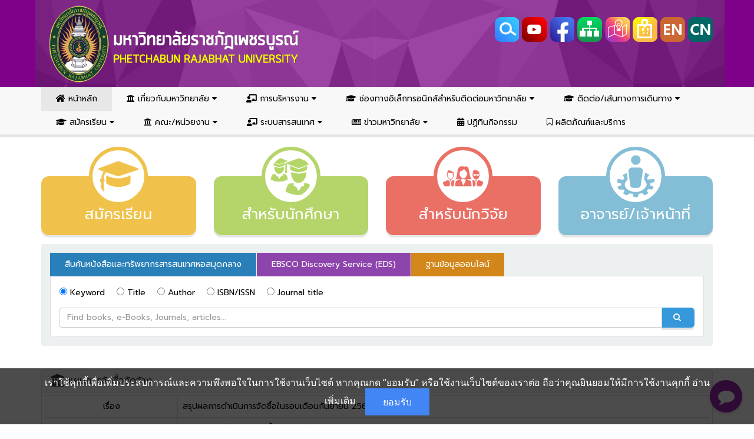

--- FILE ---
content_type: text/html; charset=UTF-8
request_url: https://www2.pcru.ac.th/pcru/view/report_purchase/207
body_size: 14918
content:
<!DOCTYPE HTML>
<html lang="th">
	<head>
		<meta charset="utf-8">
		<meta name="viewport" content="width=device-width, initial-scale=1">
		<meta name="google-site-verification" content="BXiUMNM5oDKwZwa3iIdRTvI4TqD3e68s9h6EEWm2YFw" />
		<meta name="description" content="แผนการจัดซื้อจัดจ้าง">
		<meta name="keywords" content="แผนการจัดซื้อจัดจ้าง">
		<meta name="robots" content="follow">
		<title>แผนการจัดซื้อจัดจ้าง</title>
		<!----------------------------------fb------------------------------------->
					<meta name="robots" content="index">
			<meta property="og:url" content="https://www2.pcru.ac.th/pcru/" />
			<meta property="og:type" content="article" />
			<meta property="og:title" content="มหาวิทยาลัยราชภัฏเพชรบูรณ์" />
			<meta property="og:description" content="Your description" />
			<meta property="og:image" content="https://www2.pcru.ac.th/pcru/assets/image/web/logo_pcru.png" />
				<!----------------------------------fb------------------------------------->
		<link rel="shortcut icon" href="https://www2.pcru.ac.th/pcru/assets/image/ico/favicon.ico">
		<link href="https://www2.pcru.ac.th/pcru/assets/fontawesome-free-5.2.0-web/css/all.css" rel="stylesheet" type="text/css">
		<link href="https://www2.pcru.ac.th/pcru/assets/css/font-awesome-4.7.0/css/font-awesome.min.css" rel="stylesheet" type="text/css">
		<link href="https://www2.pcru.ac.th/pcru/assets/css/bootstrap.css" rel="stylesheet" type="text/css">
		<link href="https://www2.pcru.ac.th/pcru/assets/css/jquery-ui.css" rel="stylesheet" type="text/css">
		<link href="https://www2.pcru.ac.th/pcru/assets/css/css_exten.css?v=010568" rel="stylesheet" type="text/css">
		<link href="https://www2.pcru.ac.th/pcru/assets/css/mega_menu.css" rel="stylesheet" type="text/css">
		<link href="https://www2.pcru.ac.th/pcru/assets/DataTables/datatables.css" rel="stylesheet" type="text/css">
		<link href="https://www2.pcru.ac.th/pcru/assets/wowslider82/engine1/style.css" rel="stylesheet" type="text/css" />
		<link href="https://fonts.googleapis.com/css?family=Prompt&display=swap" rel="stylesheet">
		<link href="https://www2.pcru.ac.th/pcru/assets/css/font_google/font_google.css" rel="stylesheet">
		<!--cookie-->
		<link rel="stylesheet" href="https://www2.pcru.ac.th/pcru/assets/css//cookiealert.css">
		<!--cookie-->
		<script type="text/javascript" src="https://www2.pcru.ac.th/pcru/assets/wowslider/engine1/jquery.js"></script>
		<script type="text/javascript" src="https://www2.pcru.ac.th/pcru/assets/check_ie.js"></script>
		<!--ssl-
			<script type="text/javascript"> //<![CDATA[ 
			var tlJsHost = ((window.location.protocol == "https:") ? "https://secure.trust-provider.com/" : "http://www.trustlogo.com/");
			document.write(unescape("%3Cscript src='" + tlJsHost + "trustlogo/javascript/trustlogo.js' type='text/javascript'%3E%3C/script%3E"));
			//]]>
			</script>
		<!--ssl--->
		<!-- Google tag (gtag.js) -->
		<script async src="https://www.googletagmanager.com/gtag/js?id=G-ERW4X5KC0P"></script>
		<script>
			window.dataLayer = window.dataLayer || [];
			function gtag(){dataLayer.push(arguments);}
			gtag('js', new Date());
			
			gtag('config', 'G-ERW4X5KC0P');
		</script>
		<!-- Google Tag Manager -->
		<script>(function(w,d,s,l,i){w[l]=w[l]||[];w[l].push({'gtm.start':
		new Date().getTime(),event:'gtm.js'});var f=d.getElementsByTagName(s)[0],
		j=d.createElement(s),dl=l!='dataLayer'?'&l='+l:'';j.async=true;j.src=
		'https://www.googletagmanager.com/gtm.js?id='+i+dl;f.parentNode.insertBefore(j,f);
		})(window,document,'script','dataLayer','GTM-W22KPTM');</script>
		<!-- End Google Tag Manager -->
	</head>
	
	<body>
		<!-- Google Tag Manager (noscript) -->
		<noscript><iframe src="https://www.googletagmanager.com/ns.html?id=GTM-W22KPTM"
		height="0" width="0" style="display:none;visibility:hidden"></iframe></noscript>
		<!-- End Google Tag Manager (noscript) -->
		<div class='thetop'></div>
		<div class="section" style="background-color: #7f018a !important; padding: 8px;">
			<div class="container">
				<div class="row">
					<div class="col-md-12">
						<img class="hidden-xs hidden-sm hidden-md"
                        style="position:absolute;width:100%;height:150px;margin:-10px"
                        src="https://www2.pcru.ac.th/pcru/assets/image/bg-header.png" class="img-responsive">
					</div>
					<div class="col-md-5">
						<a href="https://www2.pcru.ac.th/pcru/">
							<img src="https://www2.pcru.ac.th/pcru/assets/image/logo-pcru.png" class="img-responsive">
						</a>
					</div>
					<div class="col-xs-7 col-sm-7 col-md-7 col-lg-7">
						<div class="hidden-xs hidden-sm text-right" style="margin-top: 20px;">
							<!-- <a href="https://www2.pcru.ac.th/pcru/view/search"><i
                                class="fa fa-3x fa-fw fa-search text-inverse"></i></a>
								<a target="_blank" href="https://www.youtube.com/channel/UCr5V20ZZdKOnSukRGXyzMDg"><i
                                class="fa fa-3x fa-fw fa-youtube text-inverse"></i></a>
								<a target="_blank" href="https://www.facebook.com/PhetchabunRajabhatUniversity"><i
                                class="fa fa-3x fa-fw fa-facebook text-inverse"></i></a>
								<a href="https://www2.pcru.ac.th/pcru/view/sitemap"><i
                                class="fa fa-3x fa-fw fa-sitemap text-inverse"></i></a>
								<a href="https://www2.pcru.ac.th/pcru/view/map_pcru"><i
							class="fa fa-3x fa-fw fa-map-marker text-inverse"></i></a> -->
							
							<a target="_blank" href="https://www2.pcru.ac.th/pcru/view/search"><img src="https://www2.pcru.ac.th/pcru/assets/image/web/search_hp.png" alt="map ico"></a>
							<a target="_blank" href="https://www.youtube.com/channel/UCr5V20ZZdKOnSukRGXyzMDg"><img src="https://www2.pcru.ac.th/pcru/assets/image/web/youtube_hp.png" alt="map ico"></a>
							<a target="_blank" href="https://www.facebook.com/PhetchabunRajabhatUniversity"><img src="https://www2.pcru.ac.th/pcru/assets/image/web/fb_hp.png" alt="map ico"></a>
							<a target="_blank" href="https://www2.pcru.ac.th/pcru/view/sitemap"><img src="https://www2.pcru.ac.th/pcru/assets/image/web/sitemap_hp.png" alt="map ico"></a>
							<a target="_blank" href="https://www2.pcru.ac.th/pcru/view/map_pcru"><img src="https://www2.pcru.ac.th/pcru/assets/image/web/map_hp.png" alt="map ico"></a>
							<a target="_blank" href="https://www2.pcru.ac.th/pcru/view/mapbuilding"><img src="https://www2.pcru.ac.th/pcru/assets/image/web/map_hac.png" alt="map ico"></a>
							<a target="_blank" href="https://www2.pcru.ac.th/pcru/../eng"><img src="https://www2.pcru.ac.th/pcru/assets/image/web/en.png" alt="map ico"></a>
							<a target="_blank" href="https://www2.pcru.ac.th/pcru/../pcru_fk/pcru_chinese/"><img src="https://www2.pcru.ac.th/pcru/assets/image/web/cn.png" alt="map ico"></a>
						</div>
					</div>
				</div>
			</div>
		</div>
		<!------------------------------------navbar menu--------------------------------------->
		<style>
	.nav li a {
	padding: 10px 25px;
	}
</style>
<div class="navbar navbar-default navbar-static-top" style="box-shadow: 0 4px 0 rgba(0,0,0,.1);">
	<div class="container">
		<div class="navbar-header">
			<button type="button" class="navbar-toggle" data-toggle="collapse" data-target="#navbar-ex-collapse">
				<span class="sr-only">Toggle navigation</span>
				<span class="icon-bar"></span>
				<span class="icon-bar"></span>
				<span class="icon-bar"></span>
			</button>
			<!--<a class="navbar-brand" href="#"><span>Brand</span></a>-->
		</div>
		<div class="collapse navbar-collapse js-navbar-collapse" id="navbar-ex-collapse">
			<ul class="nav navbar-nav navbar-right">
				<li class="active"><a href="https://www2.pcru.ac.th/pcru/"><i class="fas fa-home"></i>&nbsp;หน้าหลัก</a></li>
				<!---------------------------------------------------------------sเกี่ยวกับมหาวิทยาลัยs-------------------------------------------------------------->
				<li class="dropdown mega-dropdown">
					<a href="#" class="dropdown-toggle" data-toggle="dropdown"><i class="fas fa-university"></i>&nbsp;เกี่ยวกับมหาวิทยาลัย&nbsp;<i	class="fa fa-caret-down"></i></a>
					<ul class="dropdown-menu mega-dropdown-menu row">
						<li class="col-sm-3">
							<ul class="text-center">
								<!--<li class="dropdown-header">อธิการบดีมหาวิทยาลัยราชภัฏเพชรบูรณ์</li>-->
								<div id="myCarousel" class="carousel slide" data-ride="carousel">
									<div class="carousel-inner">
										<img src="https://www2.pcru.ac.th/pcru/assets/image/chancellor23.png" width="100%">
										<p><b>ผศ.ดร. ปรีชา ศรีเรืองฤทธิ์</b><br>
											อธิการบดีมหาวิทยาลัยราชภัฏเพชรบูรณ์<br>
											อีเมล preecha.sri@pcru.ac.th<br>โทรศัพท์ 095-325-5292
										</p>
																			</div>
									
									<!-- End Carousel Inner -->
								</div>
								<!-- /.carousel -->
								<li class="divider"></li>
								<a style="color:#ffffff" target="_blank" href="https://miscenter.pcru.ac.th/complaint/index.php/chancellor" class="btn btn-warning">สายตรงอธิการบดี</a>
							</ul>
						</li>
						<li class="col-sm-3">
							<ul>
								<li class="dropdown-header"><i class="far fa-arrow-alt-circle-right"></i>&nbsp;เกี่ยวกับมหาวิทยาลัย</li>
								<li><a href="https://www2.pcru.ac.th/pcru/view/history"><i class="fas fa-arrow-alt-circle-right"></i>&nbsp;ประวัติมหาวิทยาลัย</a></li>
								<li><a href="https://www2.pcru.ac.th/pcru/view/act"><i class="fas fa-arrow-alt-circle-right"></i>&nbsp;พรบ.มหาวิทยาลัย</a></li>
								<li><a href="https://www2.pcru.ac.th/pcru/view/music"><i class="fas fa-arrow-alt-circle-right"></i>&nbsp;เพลงมหาวิทยาลัย</a></li>
								<li><a href="https://www2.pcru.ac.th/pcru/view/symbol"><i	class="fas fa-arrow-alt-circle-right"></i>&nbsp;สัญลักษณ์</a></li>
								<li><a href="https://www2.pcru.ac.th/pcru/view/pov"><i class="fas fa-arrow-alt-circle-right"></i>&nbsp;ปรัชญา วิสัยทัศน์ ค่านิยมองค์กร</a></li>
								<li><a target="_blank" href="https://plan.pcru.ac.th/download/แผนปฏิบัติราชการ-5-ปี/"><i class="fas fa-arrow-alt-circle-right"></i>&nbsp;แผนยุทธศาสตร์</a></li>
								<!---------------------add----------------------->
								<li><a target="_blank" href="https://www2.pcru.ac.th/pcru/uploads/documents/pan_pcru20y.pdf"><i class="fas fa-arrow-alt-circle-right"></i>&nbsp;ยุทธศาสตร์มหาวิทยาลัยราชภัฏ</a></li>
								<li><a target="_blank" href="https://plan.pcru.ac.th/download/แผนปฏิบัติราชการรายปี-ป/"><i class="fas fa-arrow-alt-circle-right"></i>&nbsp;แผนปฏิบัติราชการมหาวิทยาลัย 2568</a></li>
								<!---------------------add----------------------->
								<li><a href="https://www2.pcru.ac.th/pcru/view/map_pcru"><i class="fas fa-arrow-alt-circle-right"></i>&nbsp;การติดต่อ</a></li>
								<!---------------------add----------------------->
								<li><a target="_blank" href="https://council.pcru.ac.th/กฎหมายที่เกี่ยวข้อง/"><i class="fas fa-arrow-alt-circle-right"></i>&nbsp;กฎหมายที่เกี่ยวข้อง</a></li>
								<!---------------------add----------------------->
								<li><a target="_blank" href="https://www2.pcru.ac.th/pcru/view/role"><i class="fas fa-arrow-alt-circle-right"></i>&nbsp;บทบาทหน้าที่</a></li>
								<li><a target="_blank" href="https://www2.pcru.ac.th/pcru/view/mapbuilding"><i class="fas fa-arrow-alt-circle-right"></i>&nbsp;แผนผังอาคารเรียนสำหรับจัดตารางเรียน/สอน</a></li>
								<!---------------------add----------------------->
							</ul>
						</li>
						<li class="col-sm-3">
							<ul>
								<li class="dropdown-header"><i class="far fa-arrow-alt-circle-right"></i>&nbsp;การบริหารมหาวิทยาลัย</li>
								<li><a target="_blank" href="https://www2.pcru.ac.th/pcru/view/board_pa"><i class="fas fa-arrow-alt-circle-right"></i>&nbsp;คณะกรรมการบริหารงานบุคคล(กบม.)</a></li>
								<li><a target="_blank" href="https://www2.pcru.ac.th/pcru/view/board_ma"><i class="fas fa-arrow-alt-circle-right"></i>&nbsp;คณะกรรมการบริหารมหาวิทยาลัย</a></li>
								<li><a target="_blank" href="https://www2.pcru.ac.th/pcru/uploads/ประกาศนโยบายการบริหารงานของอธิการบดี.pdf"><i class="fas fa-arrow-alt-circle-right"></i>&nbsp;นโยบายการบริหาร</a></li>
								<li><a target="_blank" href="https://council.pcru.ac.th/about/authority/"><i class="fas fa-arrow-alt-circle-right"></i>&nbsp;อำนาจหน้าที่ของสภามหาวิทยาลัย</a></li>
								<!---------------------add----------------------->
								<li><a target="_blank" href="https://www2.pcru.ac.th/pcru/assets/document_web/authority_university.pdf"><i class="fas fa-arrow-alt-circle-right"></i>&nbsp;อำนาจหน้าที่กรรมการบริหารมหาวิทยาลัย</a></li>
								<!---------------------add----------------------->
								<!--<li><a target="_blank" href="https://www2.pcru.ac.th/pcru/assets/document_web/planit3y.pdf"><i class="fas fa-arrow-alt-circle-right"></i>&nbsp;แผนปฏิบัติราชการด้านเทคโนโลยีสารสนเทศและการสื่อสารมหาวิทยาลัยราชภัฏเพชรบูรณ์ ระยะ 3 ปี</a></li>-->
								<li><a target="_blank" href="https://www2.pcru.ac.th/pcru/view/chancellor"><i	class="fas fa-arrow-alt-circle-right"></i>&nbsp;ทำเนียบอธิการบดี</a></li>
								<li><a target="_blank" href="https://council.pcru.ac.th/about/office-of-the-president/"><i class="fas fa-arrow-alt-circle-right"></i>&nbsp;ทำเนียบนายกสภามหาวิทยาลัย</a></li>
								<li><a target="_blank" href="https://www2.pcru.ac.th/pcru/view/stu_ita"><i class="fas fa-arrow-alt-circle-right"></i>&nbsp;โครงสร้างการแบ่งส่วนราชการและการบริหารราชการของมหาวิทยาลัย</a></li>
							</ul>
						</li>
						<li class="col-sm-3">
							<ul>
								<li class="dropdown-header"><i class="far fa-arrow-alt-circle-right"></i>&nbsp;สภามหาวิทยาลัย</li>
								<li><a target="_blank" href="https://council.pcru.ac.th/about/council-members/"><i class="fas fa-arrow-alt-circle-right"></i>&nbsp;คณะกรรมการสภามหาวิทยาลัย</a></li>
								<li><a target="_blank" href="https://www2.pcru.ac.th/pcru/view/board_academic"><i	class="fas fa-arrow-alt-circle-right"></i>&nbsp;คณะกรรมการสภาวิชาการ</a></li>
								<li><a target="_blank" href="https://www2.pcru.ac.th/pcru/view/board_facof"><i class="fas fa-arrow-alt-circle-right"></i>&nbsp;คณะกรรมการสภาคณาจารย์และข้าราชการ</a></li>
								<li><a target="_blank" href="https://www2.pcru.ac.th/pcru/view/board_pb"><i class="fas fa-arrow-alt-circle-right"></i>&nbsp;คณะกรรมการส่งเสริมกิจการมหาวิทยาลัย</a></li>
							</ul>
						</li>
					</ul>
				</li>
				<!----------------------------------------------------------------sการบริหารงานs------------------------------------------------------------->
				<li class="dropdown mega-dropdown"><a href="#" class="dropdown-toggle" data-toggle="dropdown"><i class="fas fa-chalkboard-teacher"></i>&nbsp;การบริหารงาน&nbsp;<i class="fa fa-caret-down"></i></a>
					<ul class="dropdown-menu mega-dropdown-menu row">
						<li class="col-sm-3">
							<ul>
								<div class="text-center">
									<a href="https://www2.pcru.ac.th/pcru/view/oit_mgg">
										<img src="https://www2.pcru.ac.th/pcru/assets/image/web/ita.png" width="100%">
									</a>
								</div>
								<div id="myCarousel" class="carousel slide" data-ride="carousel">
									<div class="carousel-inner">
																			</div>
									<!-- End Carousel Inner -->
								</div>
								<!-- /.carousel -->
								<li class="divider"></li>
								<!--
									<li><a href="#">View all Collection <i class="fa fa-caret-down"></i></a></li>
								-->
							</ul>
						</li>
						<li class="col-sm-3">
							<ul>
								<li class="dropdown-header"><i class="far fa-arrow-alt-circle-right"></i>&nbsp;แผนการดำเนินงาน</li>
								<li><a href="https://ita.pcru.ac.th/home/doc/2568/01.pdf"><i class="fas fa-database"></i>&nbsp;แผนยุทธศาสตร์</a></li>
								<li><a href="https://ita.pcru.ac.th/home/doc/2568/02.pdf"><i class="fas fa-database"></i>&nbsp;แผนการดำเนินงานและแผนการใช้จ่ายงบประมาณประจำปี </a></li>
								
								<li><a href="hhttps://ita.pcru.ac.th/home/doc/2568/03.pdf"><i class="fas fa-database"></i>&nbsp;แผนปฏิบัติการป้องกันการทุจริต</a></li>
								<li><a href="https://www.pcru.ac.th/ita/ultimate-development-plan-2566-2570-1.pdf"><i class="fas fa-database"></i>&nbsp;แผนพัฒนาความเป็นเลิศมหาวิทยาลัยราชภัฏเพชรบูรณ์</a>
								</li>
							</ul>
							<ul>
								<li class="dropdown-header"><i class="far fa-arrow-alt-circle-right"></i>&nbsp;รายงานผลการดำเนินงานตามแผน</li>
								<li><a href="https://plan.pcru.ac.th/download-category/annual-report/"><i class="fas fa-database"></i>&nbsp;รายงานประจำปี</a></li>
								<li><a href="https://ita.pcru.ac.th/home/doc/2568/04.pdf"><i class="fas fa-database"></i>&nbsp;รายงานผลการดำเนินงานตามแผนประจำปี</a></li>
								<li><a href="https://plan.pcru.ac.th/download/%e0%b8%a3%e0%b8%b2%e0%b8%a2%e0%b8%87%e0%b8%b2%e0%b8%99%e0%b8%9c%e0%b8%a5%e0%b8%81%e0%b8%b2%e0%b8%a3%e0%b8%94%e0%b8%b3%e0%b9%80%e0%b8%99%e0%b8%b4%e0%b8%99%e0%b8%87%e0%b8%b2%e0%b8%99%e0%b9%84%e0%b8%95-3/"><i class="fas fa-database"></i>&nbsp;รายงานความก้าวหน้าการดำเนินงานตามแผน</a></li>
								<li><a href="https://ita.pcru.ac.th/home/doc/2568/05.pdf"><i class="fas fa-database"></i>&nbsp;รายงานผลการดำเนินการป้องกันการทุจริตประจำปี</a>
								</li>
							</ul>
						</li>
						<li class="col-sm-3">
							<ul>
								<li class="dropdown-header"><i class="far fa-arrow-alt-circle-right"></i>&nbsp;การบริหารและพัฒนาทรัพยากรบุคคล</li> 
								<li><a href="https://person.pcru.ac.th/images/documents/All-Rights-Human_Resource_Management_Policy2565-1.pdf"><i class="fas fa-database"></i>&nbsp;นโยบายการบริหารทรัพยากรบุคคล</a></li>
								<li><a href="https://person.pcru.ac.th/images/documents/human_resource_development_plan2568.pdf"><i class="fas fa-database"></i>&nbsp;แผนบริหารทรัพยากรบุคคล</a></li>
								<li><a href="https://person.pcru.ac.th/index.php/2020-05-27-03-44-41/2021-04-20-09-05-17/114-2018-06-13-06-55-10/377-2022-03-30-09-02-56"><i class="fas fa-database"></i>&nbsp;หลักเกณฑ์การบริหารและพัฒนาทรัพยากรบุคคล</a></li>
								<li><a href="https://person.pcru.ac.th/images/documents/Resource_development_plan2567-Edit28032568.pdf"></i>&nbsp;รายงานผลการบริหารและพัฒนาทรัพยากรบุคคลประจำปี</a></li>
							</ul>
							<ul>
								<li class="dropdown-header"><i class="far fa-arrow-alt-circle-right"></i>&nbsp;การเปิดโอกาสให้เกิดการมีส่วนร่วม</li>
								<li><a href="https://academic.pcru.ac.th/main/album?id=268&user_id=10"><i class="fab fa-edge"></i>&nbsp;สำนักส่งเสริมวิชาการและงานทะเบียน</a></li>
								<li><a href="https://arit.pcru.ac.th/2022/view/show_blog/55"><i class="fab fa-edge"></i>&nbsp;สำนักวิทยบริการและเทคโนโลยีสารสนเทศ</a></li>
								<li><a href="https://office.pcru.ac.th/category/activity/participation/"><i	class="fab fa-edge"></i>&nbsp;สำนักงานอธิการบดี</a></li>
								<li><a href="https://artculture.pcru.ac.th/page/?p=13151"><i	class="fab fa-edge"></i>&nbsp;สำนักศิลปะและวัฒนธรรม</a></li>
								<li><a href="https://research2.pcru.ac.th/rdiv3/9341/%E0%B8%81%E0%B8%B2%E0%B8%A3%E0%B8%9B%E0%B8%A3%E0%B8%B0%E0%B8%8A%E0%B8%B8%E0%B8%A1%E0%B8%A2%E0%B8%81%E0%B8%A3%E0%B8%B0%E0%B8%94%E0%B8%B1%E0%B8%9A%E0%B9%80%E0%B8%A8%E0%B8%A3%E0%B8%A9%E0%B8%90%E0%B8%81-2/"><i class="fab fa-edge"></i>&nbsp;สถาบันวิจัยและพัฒนา</a></li>
							</ul>
						</li>
						<li class="col-sm-3">
							<ul>
								<li class="dropdown-header"><i class="far fa-arrow-alt-circle-right"></i>&nbsp;คู่มือการปฏิบัติงาน</li>
								<li><a href="https://academic.pcru.ac.th/main/workmanual"><i class="fab fa-edge"></i>&nbsp;สำนักส่งเสริมวิชาการและงานทะเบียน</a></li>
								<li><a href="https://miscenter.pcru.ac.th/ita-pcru/view/94"><i class="fab fa-edge"></i>&nbsp;สำนักวิทยบริการและเทคโนโลยีสารสนเทศ</a></li>
								<li><a href="https://arit.pcru.ac.th/2022/url/in/45"><i	class="fab fa-edge"></i>&nbsp;สำนักงานอธิการบดี</a></li>
								<li><a href="https://artculture.pcru.ac.th/page/?page_id=8443"><i class="fab fa-edge"></i>&nbsp;สำนักศิลปะและวัฒนธรรม</a></li>
								<li><a href="https://research2.pcru.ac.th/rdiv3/9122/%e0%b8%9c%e0%b8%a5%e0%b8%81%e0%b8%b2%e0%b8%a3%e0%b8%94%e0%b8%b3%e0%b9%80%e0%b8%99%e0%b8%b4%e0%b8%99%e0%b8%81%e0%b8%b2%e0%b8%a3-ita-%e0%b8%9b%e0%b8%a3%e0%b8%b0%e0%b8%88%e0%b8%b3%e0%b8%9b%e0%b8%b5/"><i class="fab fa-edge"></i>&nbsp;สถาบันวิจัยและพัฒนา</a></li>
							</ul>
							<ul>
								<li class="dropdown-header"><i class="far fa-arrow-alt-circle-right"></i>&nbsp;มาตรฐานการให้บริการ</li>
								<li><a href="https://academic.pcru.ac.th/main/allservice"><i class="fab fa-edge"></i>&nbsp;สำนักส่งเสริมวิชาการและงานทะเบียน</a></li>
								<li><a href="https://miscenter.pcru.ac.th/ita-pcru/view/95"><i class="fab fa-edge"></i>&nbsp;สำนักวิทยบริการและเทคโนโลยีสารสนเทศ</a></li>
								<li><a href="https://office.pcru.ac.th/service-manual/"><i class="fab fa-edge"></i>&nbsp;สำนักงานอธิการบดี</a></li>
								<li><a href="https://arit.pcru.ac.th/2022/url/in/48"><i class="fab fa-edge"></i>&nbsp;สำนักศิลปะและวัฒนธรรม</a></li>
								<li><a href="https://research2.pcru.ac.th/rdiv3/9122/%e0%b8%9c%e0%b8%a5%e0%b8%81%e0%b8%b2%e0%b8%a3%e0%b8%94%e0%b8%b3%e0%b9%80%e0%b8%99%e0%b8%b4%e0%b8%99%e0%b8%81%e0%b8%b2%e0%b8%a3-ita-%e0%b8%9b%e0%b8%a3%e0%b8%b0%e0%b8%88%e0%b8%b3%e0%b8%9b%e0%b8%b5/"><i class="fab fa-edge"></i>&nbsp;สถาบันวิจัยและพัฒนา</a></li>
							</ul>
						</li>
					</ul>
				</li>
				<!------------------------------------------------------sช่องทางอิเล็กทรอนิกส์สำหรับติดต่อมหาวิทยาลัยs--------------------------------------------------------------->
				<li class="dropdown mega-dropdown">
					<a href="#" class="dropdown-toggle" data-toggle="dropdown"><i class="fas fa-graduation-cap"></i>&nbsp;ช่องทางอิเล็กทรอนิกส์สำหรับติดต่อมหาวิทยาลัย&nbsp;<i	class="fa fa-caret-down"></i></a>
					<ul class="dropdown-menu mega-dropdown-menu row">
						<li class="col-sm-3"></li>
						<li class="col-sm-3">
							<ul>
								<li class="dropdown-header"><i class="fab fa-edge"></i> ช่องทางติดต่ออิเล็กทรอนิกส์</li>
								<li><a style="padding-left:40px"><i class="fa fa-envelope-open-o" aria-hidden="true"></i> อีเมล saraban@pcru.ac.th</a></li>
							</ul>
						</li>
						<li class="col-sm-3">
							<ul>
								<li class="dropdown-header"><i class="fab fa-edge"></i> ช่องทางการสนทนาออนไลน์</li>
								<li><a style="padding-left:40px" href="https://www.messenger.com/t/PhetchabunRajabhatUniversity"><i	class="fa fa-facebook-square" aria-hidden="true"></i> แชทสอบถามข้อมูล</a></li>
							</ul>
						</li>
						<li class="col-sm-3"></li>
						<!--
							<li class="col-sm-3">
							<ul>
							<li class="dropdown-header"><i class="fa fa-location-arrow" aria-hidden="true"></i> แผนที่ภายในมหาวิทยาลัย</li>
							<li class="dropdown-header"><a href="https://www2.pcru.ac.th/pcru/view/map_pcru"><i class="fa fa-map-marker" aria-hidden="true"></i> location</a></li>
							</ul>
							</li>
							<li class="col-sm-3">
							<ul>
							<li class="dropdown-header"><i class="fas fa-phone-square"></i>&nbsp;ติดต่อ</li>
							<div class="contact">
							<br>งานประชาสัมพันธ์<br><i class="fas fa-phone-square"></i>&nbsp;โทรศัพท์ 056-717100 </p>
							</div>
							</ul>
							</li>
						-->
					</ul>
				</li>
				<!---------------------------------------------------sติดต่อ/เส้นทางการเดินทางs------------------------------------------------->
				<li class="dropdown mega-dropdown"><a href="#" class="dropdown-toggle" data-toggle="dropdown"><i class="fas fa-graduation-cap"></i>&nbsp;ติดต่อ/เส้นทางการเดินทาง&nbsp;<i class="fa fa-caret-down"></i></a>
					<ul class="dropdown-menu mega-dropdown-menu row">
						<li class="col-sm-3">
							<iframe src="https://www.google.com/maps/embed?pb=!1m14!1m8!1m3!1d3826.4807373226754!2d101.1484204592468!3d16.45117784424925!3m2!1i1024!2i768!4f13.1!3m3!1m2!1s0x31203a9137455e59%3A0xf04fb558f3130c0!2z4Lih4Lir4Liy4Lin4Li04LiX4Lii4Liy4Lil4Lix4Lii4Lij4Liy4LiK4Lig4Lix4LiO4LmA4Lie4LiK4Lij4Lia4Li54Lij4LiT4LmM!5e0!3m2!1sth!2sth!4v1532422074173"	width="100%" height="300" frameborder="0" style="border:0" allowfullscreen=""></iframe>
						</li>
						<li class="col-sm-3">
							<ul>
								<li class="dropdown-header text-center">ที่อยู่มหาวิทยาลัย</li>
								<strong>มหาวิทยาลัยราชภัฏเพชรบูรณ์</strong><br>
								83 หมู่ 11 ถนนสระบุรี-หล่มสัก ตำบลสะเดียง <br>อำเภอเมือง
								จังหวัดเพชรบูรณ์ 67000<br>
								โทรศัพท์ 056-717100<br>
								โทรสาร 056-717110<br>
								อีเมล saraban@pcru.ac.th
								<li class="divider"></li>
								<strong>Phetchabun Rajabhat University</strong><br>
								83 M.11 T.Sadiang A.Muang P.Phetchabun 67000<br>
								Tel. +66-5671-7100<br>
								Fax. +66-5671-7110<br>
								Email saraban@pcru.ac.th
							</ul>
						</li>
						<li class="col-sm-3">
							<ul>
								<li class="dropdown-header"><i class="fa fa-location-arrow" aria-hidden="true"></i>แผนที่ภายในมหาวิทยาลัย</li>
								<li class="dropdown-header"><a href="https://www2.pcru.ac.th/pcru/view/map_pcru"><i class="fa fa-map-marker" aria-hidden="true"></i> เส้นทางการเดินทาง</a></li>
							</ul>
						</li>
						<li class="col-sm-3">
							<ul>
								<li class="dropdown-header"><i class="far fa-arrow-alt-circle-right"></i>&nbsp;เบอร์โทรติดต่อ</li>
								<div class="contact">
									<p>สมัครเรียน <i class="fa fa-phone-square" aria-hidden="true"></i> 056-717119</p>
									<p>กองพัฒนานักศึกษา &nbsp;<i class="fa fa-phone-square" aria-hidden="true"></i>056-717144</p>
									<p>งานประชาสัมพันธ์ &nbsp;<i class="fa fa-phone-square" aria-hidden="true"></i>056-717100</p>
									<p>สำนักงานอธิการบดี&nbsp;<i class="fa fa-phone-square" aria-hidden="true"></i>056-717109</p>
									<p>งานพัสดุ &nbsp;<i class="fa fa-phone-square" aria-hidden="true"></i> 056-717100	ต่อ 1115</p>
									<p>งานการเจ้าหน้าที่&nbsp;<i class="fa fa-phone-square" aria-hidden="true"></i>056-717100 ต่อ 1117</p>
									<p><a style="padding:0px;color:red" target="_blank" href="https://service.pcru.ac.th/comservice/view/phone"> <i class="fa fa-phone-square" aria-hidden="true"></i> หมายเลขโทรศัพท์ภายใน</a></p>
								</div>
							</ul>
						</li>
					</ul>
				</li>
				<!-----------------------------------------------------------------sสมัครเรียนs------------------------------------------------------------>
				<li class="dropdown mega-dropdown">
					<a href="#" class="dropdown-toggle" data-toggle="dropdown"><i
					class="fas fa-graduation-cap"></i>&nbsp;สมัครเรียน&nbsp;<i class="fa fa-caret-down"></i></a>
					<ul class="dropdown-menu mega-dropdown-menu row">
						<li class="col-sm-3">
							<!-- <ul>
								<li class="dropdown-header text-center">ข่าวการศึกษา</li>
								<div id="myCarousel" class="carousel slide" data-ride="carousel">
								<div class="carousel-inner">
																</div>
								</div>
								<li class="divider"></li>
								<li><a href="#">รายละเอียดเพิ่มเติม <i class="fa fa-caret-down"></i></a></li>
							</ul> -->
						</li>
						<li class="col-sm-3">
							<ul>
								<li class="dropdown-header"><i class="far fa-arrow-alt-circle-right"></i>&nbsp;เลือกหลักสูตร</li>
								<li><a target="_blank" href="https://academic.pcru.ac.th/webserv/admission/"><i	class="fas fa-arrow-alt-circle-right"></i>&nbsp;หลักสูตรปริญญาตรี</a></li>
								<li><a target="_blank" href="https://graduate.pcru.ac.th/"><i class="fas fa-arrow-alt-circle-right"></i>&nbsp;หลักสูตรปริญญาโท</a></li>
								<li><a target="_blank" href="https://graduate.pcru.ac.th/"><i class="fas fa-arrow-alt-circle-right"></i>&nbsp;หลักสูตรปริญญาเอก</a></li>
							</ul>
						</li>
						<li class="col-sm-3">
							<ul>
								<li class="dropdown-header"><i class="fas fa-phone-square"></i>&nbsp;ติดต่อสอบถาม</li>
								<div class="contact">
									<p><i class="fas fa-mobile-alt"></i>&nbsp;โทรศัพท์ 056-717119 (สายตรง)<br><i class="fas fa-mobile-alt"></i>&nbsp;โทรศัพท์ 056-717100 ต่อ 1121, 1122, 1129
									</p>
								</div>
							</ul>
						</li>
						<li class="col-sm-3">
							<!-- <ul>
								<li class="dropdown-header"><i class="far fa-arrow-alt-circle-right"></i>&nbsp;บริการนักศึกษา</li>
								<li><a target="_blank" href="https://dsd.pcru.ac.th"><i class="fas fa-arrow-alt-circle-right"></i>&nbsp;กองพัฒนานักศึกษา</a></li>
								<li><a target="_blank" href="https://www2.pcru.ac.th/pcru/view/library"><i class="fas fa-arrow-alt-circle-right"></i>&nbsp;หอสมุด</a></li>
							</ul> -->
						</li>
					</ul>
				</li>
				<!-----------------------------------------------------------------sคณะ/หน่วยงานs------------------------------------------------------------>
				<li class="dropdown mega-dropdown">
					<a href="#" class="dropdown-toggle" data-toggle="dropdown"><i class="fas fa-university"></i>&nbsp;คณะ/หน่วยงาน&nbsp;<i class="fa fa-caret-down"></i></a>
					<ul class="dropdown-menu mega-dropdown-menu row">
						<li class="col-sm-3">
							<ul>
								<li class="dropdown-header text-center">คณะ/หน่วยงาน</li>
								<div id="myCarousel" class="carousel slide" data-ride="carousel">
									<div class="carousel-inner">
																			</div>
									<!-- End Carousel Inner -->
								</div>
								<!-- /.carousel -->
								<li class="divider"></li>
								<!--
									<li><a href="#">ดูทั้งหมด&nbsp;<i class="fa fa-caret-down"></i></a></li>
								-->
							</ul>
						</li>
						<li class="col-sm-3">
							<ul>
								<li class="dropdown-header"><i class="far fa-arrow-alt-circle-right"></i>&nbsp;คณะ</li>
								<li><a target="_blank" href="https://edu.pcru.ac.th/"><i class="fas fa-arrow-alt-circle-right"></i>&nbsp;คณะครุศาสตร์</a></li>
								<li><a target="_blank" href="https://human.pcru.ac.th/"><i class="fas fa-arrow-alt-circle-right"></i>&nbsp;คณะมนุษยศาสตร์และสังคมศาสตร์</a></li>
								<li><a target="_blank" href="https://mangt.pcru.ac.th/"><i class="fas fa-arrow-alt-circle-right"></i>&nbsp;คณะวิทยาการจัดการ</a></li>
								<li><a target="_blank" href="https://sci.pcru.ac.th/"><i class="fas fa-arrow-alt-circle-right"></i>&nbsp;คณะวิทยาศาสตร์และเทคโนโลยี</a></li>
								<li><a target="_blank" href="https://agritech.pcru.ac.th/"><i class="fas fa-arrow-alt-circle-right"></i>&nbsp;คณะเทคโนโลยีการเกษตรและเทคโนโลยีอุตสาหกรรม</a></li>
								<li><a target="_blank" href="https://nurse.pcru.ac.th/"><i class="fas fa-arrow-alt-circle-right"></i>&nbsp;คณะพยาบาลศาสตร์</a></li>
								<li><a target="_blank" href="https://ic.pcru.ac.th/"><i class="fas fa-arrow-alt-circle-right"></i>&nbsp;วิทยาลัยนานาชาติ</a></li>
								<li><a target="_blank" href="https://satit.pcru.ac.th/"><i class="fas fa-arrow-alt-circle-right"></i>&nbsp;โรงเรียนสาธิต</a></li>
							</ul>
						</li>
						<li class="col-sm-3">
							<ul>
								<li class="dropdown-header"><i class="far fa-arrow-alt-circle-right"></i>&nbsp;สำนัก</li>
								<li><a target="_blank" href="https://office.pcru.ac.th"><i class="fas fa-arrow-alt-circle-right"></i>&nbsp;สำนักงานอธิการบดี</a></li>
								<li><a target="_blank" href="https://academic.pcru.ac.th/"><i class="fas fa-arrow-alt-circle-right"></i>&nbsp;สำนักส่งเสริมวิชาการและงานทะเบียน</a></li>
								<li><a target="_blank" href="https://graduate.pcru.ac.th/"><i class="fas fa-arrow-alt-circle-right"></i>&nbsp;บัณฑิตวิทยาลัย</a></li>
								<li><a target="_blank" href="https://arit.pcru.ac.th/"><i class="fas fa-arrow-alt-circle-right"></i>&nbsp;สำนักวิทยบริการและเทคโนโลยีสารสนเทศ</a></li>
								<li><a target="_blank" href="https://artculture.pcru.ac.th/"><i	class="fas fa-arrow-alt-circle-right"></i>&nbsp;สำนักศิลปะและวัฒนธรรม</a></li>
							</ul>
						</li>
						<li class="col-sm-3">
							<ul>
								<li class="dropdown-header"><i class="far fa-arrow-alt-circle-right"></i>&nbsp;สถาบัน</li>
								<li><a target="_blank" href="https://research.pcru.ac.th/"><i class="fas fa-arrow-alt-circle-right"></i>&nbsp;สถาบันวิจัยและพัฒนา</a></li>
								<li><a target="_blank" href="https://li.pcru.ac.th/"><i	class="fas fa-arrow-alt-circle-right"></i>&nbsp;สถาบันภาษา</a></li>								
								<li class="divider"></li>
								<li><a target="_blank" href="https://www2.pcru.ac.th/pcru/view/webinpcru"	style="color:#ea7066;font-weight: bold;">ดูเว็บไซต์หน่วยงานภายในทั้งหมด&nbsp;<i class="fa fa-caret-down"></i></a></li>
								<!--
									<li><a target="_blank" href="https://central.pcru.ac.th/"><i class="fas fa-arrow-alt-circle-right"></i>&nbsp;กองกลาง</a></li>
									<li><a target="_blank" href="https://plan.pcru.ac.th/"><i class="fas fa-arrow-alt-circle-right"></i>&nbsp;กองนโยบายและแผน</a></li>
									<li><a target="_blank" href="https://dsd.pcru.ac.th/dsd2018/"><i class="fas fa-arrow-alt-circle-right"></i>&nbsp;กองพัฒนานักศึกษา</a></li>
									<li class="divider"></li>
									<li><a target="_blank" href="https://www2.pcru.ac.th/pcru/view/webinpcru" style="color:#ea7066;font-weight: bold;">ดูทั้งหมด&nbsp;<i class="fa fa-caret-down"></i></a></li>
								-->
							</ul>
						</li>
					</ul>
				</li>
				<!------------------------------------------------------------------------sระบบสารสนเทศs----------------------------------------------------------------->
				<li class="dropdown mega-dropdown">
					<a href="#" class="dropdown-toggle" data-toggle="dropdown"><i class="fas fa-chalkboard-teacher"></i>&nbsp;ระบบสารสนเทศ&nbsp;<i
					class="fa fa-caret-down"></i></a>
					<ul class="dropdown-menu mega-dropdown-menu row">
						<li class="col-sm-3">
							<ul>
								<div class="text-center">
									<a target="_blank" href="https://www2.pcru.ac.th/pcru/view/dbonline">
										<img src="https://www2.pcru.ac.th/pcru/assets/image/db_online.png" width="100%">
									</a>
								</div>
								<div id="myCarousel" class="carousel slide" data-ride="carousel">
									<div class="carousel-inner">
																			</div>
									<!-- End Carousel Inner -->
								</div>
								<!-- /.carousel -->
								<li class="divider"></li>
								<!--
									<li><a href="#">View all Collection <i class="fa fa-caret-down"></i></a></li>
								-->
							</ul>
						</li>
						<li class="col-sm-3">
							<ul>
								<li class="dropdown-header"><i
								class="far fa-arrow-alt-circle-right"></i>&nbsp;สำหรับอาจารย์</li>
								<li><a href="https://miscenter.pcru.ac.th/manager/main.php" target="_blank"><i	class="fas fa-database"></i>&nbsp;ระบบสารสนเทศสำหรับผู้บริหาร</a></li>
								<li><a href="https://pmis.pcru.ac.th/" target="_blank"><i class="fas fa-database"></i>&nbsp;ระบบสารสนเทศเพื่อการบริหารและการจัดการ PMIS</a></li>
								<li><a href="https://research.pcru.ac.th/rdb/" target="_blank"><i class="fas fa-database"></i>&nbsp;ระบบฐานข้อมูลงานวิจัย</a></li>
								<li><a href="http://plag.grad.chula.ac.th/" target="_blank"><i class="fas fa-database"></i>&nbsp;ระบบอักขราวิสุทธิ์</a></li>
								<li><a href="https://assess.pcru.ac.th/assessment/" target="_blank"><i class="fas fa-database"></i>&nbsp;ระบบประเมินการสอน</a></li>
								<li><a href="https://miscenter.pcru.ac.th/" target="_blank"><i class="fas fa-database"></i>&nbsp;ระบบบริการฐานข้อมูลสารสนเทศกลาง</a></li>
								<li><a href="https://academic.pcru.ac.th/webapps/tqfsystem/" target="_blank"><i	class="fas fa-database"></i>&nbsp;ระบบสารสนเทศเพื่อการจัดการเอกสารหลักสุูตรตามกรอบ TQF</a></li>
							</ul>
						</li>
						<li class="col-sm-3">
							<ul>
								<li class="dropdown-header"><i class="far fa-arrow-alt-circle-right"></i>&nbsp;สำหรับเจ้าหน้าที่</li>
								<li><a href="https://pmis.pcru.ac.th/" target="_blank"><i class="fas fa-database"></i>&nbsp;ระบบสารสนเทศเพื่อการบริหารและการจัดการ PMIS</a></li>
								<li><a href="http://trackqa.pcru.ac.th:81/signin" target="_blank"><i class="fas fa-database"></i>&nbsp;ระบบกำกับติดตามงานประกันคุณภาพ</a></li>
								<li><a href="https://e-docs.pcru.ac.th/" target="_blank"><i class="fas fa-database"></i>&nbsp;ระบบบริหารจัดการเอกสารอิเล็กทรอนิกส์</a></li>
								<li><a href="https://miscenter.pcru.ac.th/" target="_blank"><i class="fas fa-database"></i>&nbsp;ระบบบริการฐานข้อมูลสารสนเทศกลาง</a></li>
								<li><a href="http://www.gprocurement.go.th/" target="_blank"><i	class="fas fa-database"></i>&nbsp;ระบบจัดซื้อจัดจ้างภาครัฐ</a></li>
								<li><a href="https://budget.pcru.ac.th/" target="_blank"><i	class="fas fa-database"></i>&nbsp;ระบบจัดทำคำของบประมาณ</a></li>
								<!--<li><a href="https://miscenter.pcru.ac.th/WorkingTime/" target="_blank"><i class="fas fa-database"></i>&nbsp;ระบบลงเวลาปฏิบัติราชการออนไลน์</a></li>-->
							</ul>
						</li>
						<li class="col-sm-3">
							<ul>
								<li class="dropdown-header"><i
								class="far fa-arrow-alt-circle-right"></i>&nbsp;สำหรับนักศึกษา</li>
								<li><a href="https://arit.pcru.ac.th/2022/view/show_service/76"	title="บริการอีเมล์สำหรับนักศึกษา" target="_blank"><i class="fab fa-edge"></i>&nbsp;บริการอีเมล์สำหรับนักศึกษา</a></li>
								<li><a href="https://www.pmis.pcru.ac.th/mis/webservice/" title="ระบบทะเบียนและวัดผล"	target="_blank"><i class="fab fa-edge"></i>&nbsp;ระบบทะเบียนและวัดผล</a></li>
								<li><a href="https://eclassroom.pcru.ac.th/" title="ระบบบันทึกการเรียนการสอน eClassroom" target="_blank"><i class="fab fa-edge"></i>&nbsp;ระบบบันทึกการเรียนการสอน eClassroom</a></li>
								<li><a href="https://assess.pcru.ac.th/assessment/" title="ระบบประเมินการสอน" target="_blank"><i class="fab fa-edge"></i>&nbsp;ระบบประเมินการสอน</a></li>
								<!--<li><a href="https://pcrutlp.pcru.ac.th/tlp/signin" title="ระบบทดสอบความรู้ความสามารถทางภาษา" target="_blank" ><i class="fab fa-edge"></i>&nbsp;ระบบทดสอบความรู้ความสามารถทางภาษา</a></li>-->
								<li><a href="https://miscenter.pcru.ac.th/regis-digital/" title="ระบบทดสอบทักษะด้านดิจิทัล" target="_blank"><i class="fab fa-edge"></i>&nbsp;ระบบทดสอบทักษะด้านดิจิทัล</a></li>
								<li><a href="https://www2.pcru.ac.th/pcru/assets/document_web/2.8-1-1-2555.pdf" title="ประกาศข้อกำหนดด้านคุณธรรมสำหรับนักศึกษา" target="_blank"><i class="fab fa-edge"></i>&nbsp;ประกาศข้อกำหนดด้านคุณธรรมสำหรับนักศึกษา</a>
								</li>
								<li class="divider"></li>
								<li class="dropdown-header"><i class="fas fa-phone-square"></i>&nbsp;ติดต่อ</li>
								<div class="contact">
									<p><a target="_blank" href="https://miscenter.pcru.ac.th/helpdesk/"><i class="fas fa-arrow-alt-circle-right"></i>&nbsp;แจ้งปัญหาการใช้งานระบบสารสนเทศ</a>
										<br>งานวิจัยและพัฒนาซอฟต์แวร์<br><i class="fas fa-mobile-alt"></i>&nbsp;โทรศัพท์ 056-717100 ต่อ 6116
									</p>
								</div>
							</ul>
						</li>
					</ul>
				</li>
				<!------------------------------------------------------------------------sข่าวมหาวิทยาลัยs----------------------------------------------------------------->				
				<li class="dropdown mega-dropdown">
					<a href="#" class="dropdown-toggle" data-toggle="dropdown"><i class="far fa-newspaper"></i>&nbsp;ข่าวมหาวิทยาลัย&nbsp;<i class="fa fa-caret-down"></i></a>
					<ul class="dropdown-menu mega-dropdown-menu row">
						<li class="col-sm-3">
							<ul>
								<li class="dropdown-header text-center">ข่าวประชาสัมพันธ์</li>
								<div id="myCarousel" class="carousel slide" data-ride="carousel">
									<div class="carousel-inner">
																			</div>
									<!-- End Carousel Inner -->
								</div>
								<!-- /.carousel -->
								<li class="divider"></li>
								<!--
									<li><a href="#">ดูทั้งหมด&nbsp;<i class="fa fa-caret-down"></i></a></li>
								-->
							</ul>
						</li>
						<li class="col-sm-3">
							<ul>
								<li class="dropdown-header"><i class="far fa-arrow-alt-circle-right"></i>&nbsp;ข่าวมหาวิทยาลัย&nbsp; </li>
								<li><a target="_blank" href="https://www.pcru.ac.th/pcrunews"><i class="fas fa-arrow-alt-circle-right"></i>&nbsp;ข่าวกิจกรรม</a></li>
								<li><a target="_blank" href="https://www2.pcru.ac.th/pcru/view/announce"><i class="fas fa-arrow-alt-circle-right"></i>&nbsp;ข่าวประกาศ</a></li>
								<li><a target="_blank" href="https://www2.pcru.ac.th/pcru/view/purchase"><i class="fas fa-arrow-alt-circle-right"></i>&nbsp;ข่าวจัดซื้อ-จัดจ้าง</a></li>
								<li><a target="_blank" href="https://www2.pcru.ac.th/pcru/view/job"><i class="fas fa-arrow-alt-circle-right"></i>&nbsp;ข่าวรับสมัครงาน</a></li>
							</ul>
						</li>
						<li class="col-sm-3">
							<ul>
								<li class="dropdown-header"><i class="far fa-arrow-alt-circle-right"></i>&nbsp;ข่าวการศึกษา</li>
								<li><a target="_blank" href="https://academic.pcru.ac.th/main/listallnews"><i class="fas fa-arrow-alt-circle-right"></i>&nbsp;ข่าวทั้งหมด</a></li>
								<li><a target="_blank" href="https://academic.pcru.ac.th/main/infonews"><i class="fas fa-arrow-alt-circle-right"></i>&nbsp;ข่าวประชาสัมพันธ์</a></li>
								<li><a target="_blank" href="https://academic.pcru.ac.th/main/admissnews"><i class="fas fa-arrow-alt-circle-right"></i>&nbsp;ข่าวรับสมัครนักศึกษา</a></li>
								<li><a target="_blank" href="https://academic.pcru.ac.th/main/scholarshipnews"><i class="fas fa-arrow-alt-circle-right"></i>&nbsp;ข่าวทุนการศึกษา</a></li>
								<li><a target="_blank" href="https://academic.pcru.ac.th/main/examnews"><i class="fas fa-arrow-alt-circle-right"></i>&nbsp;ข่าวผลการพิจารณาสิทธิสอบปลายภาค </a></li>
							</ul>
						</li>
						<li class="col-sm-3">
							<ul>
								<li class="dropdown-header"><i class="fas fa-phone-square"></i>&nbsp;การติดต่อ</li>
								<div class="contact">
									<p>งานพัสดุ<br><i class="fas fa-mobile-alt"></i>&nbsp;โทรศัพท์ 056-717100 ต่อ 1115
									</p>
									<p>งานประชาสัมพันธ์<br><i class="fas fa-mobile-alt"></i>&nbsp;โทรศัพท์ 056-717100
									</p>
									<p>งานการเจ้าหน้าที่<br><i class="fas fa-mobile-alt"></i>&nbsp;โทรศัพท์ 056-717100
									ต่อ 1117</p>
									<p>สำนักส่งเสริมวิชาการและงานทะเบียน<br><i class="fas fa-mobile-alt"></i>&nbsp;โทรศัพท์ 056-717100 ต่อ 1121, 1122, 1129
									</p>
								</div>
							</ul>
						</li>
					</ul>
				</li>
				<li><a target="_blank" href="https://event.pcru.ac.th/"><i class="fas fa-calendar"></i>&nbsp;ปฏิทินกิจกรรม</a></li>
				<li><a target="_blank" href="https://income.pcru.ac.th/"><i class="fa fa-bookmark-o"></i>&nbsp;ผลิตภัณฑ์และบริการ</a></li>
				<!------------------------------------------------------------------------------------END----------------------------------------------------------------->									
			</ul>
		</div>
	</div>
</div>																																																																								<!------------------------------------Glide Menu-------------------------------------------------->
		<div class="section">
			<div class="container" style="margin-top: 50px;">
				<!--------------------------------------------------------มือถือ------------------------------------------------------------------->
				<!-- เมนูสำหรับหน้าจอมือถือ -->
				<div class="hidden-sm hidden-md hidden-lg">
					<div class="container-fluid" style="padding: 0 10px;">
						<!-- แถวที่ 1 -->
						<div class="row" style="margin-bottom: 10px; margin-top: 10px;">
							<div class="col-xs-6" style="padding-right: 5px;">
								<a href="https://www2.pcru.ac.th/pcru/view/ent_new" class="custom-btn" style="background-color: #ffb142;">
									<span>สมัครเรียน</span>
								</a>
							</div>
							<div class="col-xs-6" style="padding-left: 5px;">
								<a href="https://www2.pcru.ac.th/pcru/view/student_pre" class="custom-btn" style="background-color: #2ecc71;">
									<span>สำหรับนักศึกษา</span>
								</a>
							</div>
						</div>
						
						<!-- แถวที่ 2 -->
						<div class="row" style="margin-bottom: 10px;">
							<div class="col-xs-6" style="padding-right: 5px;">
								<a href="https://www2.pcru.ac.th/pcru/view/research" class="custom-btn" style="background-color: #ff6b6b;">
									<span>สำหรับนักวิจัย</span>
								</a>
							</div>
							<div class="col-xs-6" style="padding-left: 5px;">
								<a href="https://www2.pcru.ac.th/pcru/view/personnel" class="custom-btn" style="background-color: #48dbfb;">
									<span>อาจารย์/เจ้าหน้าที่</span>
								</a>
							</div>
						</div>
						
						<!-- แถวที่ 3 -->
						<div class="row" style="margin-bottom: 10px;">
							<div class="col-xs-12">
								<a href="https://income.pcru.ac.th/" class="custom-btn" style="background-color: #574b90;">
									<span>ผลิตภัณฑ์และบริการ</span>
								</a>
							</div>
						</div>
						
						<!-- แถวที่ 4 -->
						<div class="row" style="margin-bottom: 10px;">
							<div class="col-xs-12">
								<a href="https://arit.pcru.ac.th/2022/view/dbonline" class="custom-btn" style="background-color: #964fd9;">
									<span>ฐานข้อมูลออนไลน์</span>
								</a>
							</div>
						</div>
					</div>
					
					<!-- ส่วนค้นหาสำหรับมือถือ - ปรับให้มีแท็บสองแท็บแบบในภาพ -->
					<div class="row" style="margin-bottom: 15px; margin-left: 0; margin-right: 0;">
						<div class="col-xs-12" style="padding: 0 10px;">
							<div style="border: 1px solid #ddd; border-radius: 4px; overflow: hidden; background-color: #f5f5f5;">
								<!-- แท็บเมนู -->
								<ul class="nav nav-tabs" style="border-bottom: none; display: table; width: 100%; table-layout: fixed;">
									<li style="display: table-cell; float: none; width: 50%;" class="active">
										<a href="#mobile-library-tab" data-toggle="tab" style="margin-right: 0; border: none; background-color: #337ab7; color: white; text-align: center; border-radius: 0; display: block; padding: 8px 5px;">
											สืบค้นหนังสือและทรัพยากรสารสนเทศหอสมุดกลาง
										</a>
									</li>
									<li style="display: table-cell; float: none; width: 50%;">
										<a href="#mobile-ebsco-tab" data-toggle="tab" style="margin-right: 0; border: none; background-color: #9b59b6; color: white; text-align: center; border-radius: 0; display: block; padding: 8px 5px;">
											EBSCO Discovery Service (EDS)
										</a>
									</li>
								</ul>
								
								<!-- เนื้อหาแท็บ -->
								<div class="tab-content">
									<div class="tab-pane active" id="mobile-library-tab" style="padding: 10px;">
										<form action="https://opac.pcru.ac.th/Catalog/Results.aspx" method="get" target="_blank">
											<div style="margin-bottom: 8px;">
												<label class="radio-inline" style="margin-right: 5px; font-weight: normal;">
													<input type="radio" name="Ntk" value="KEYWORD" checked> Keyword
												</label>
												<label class="radio-inline" style="margin-right: 5px; font-weight: normal;">
													<input type="radio" name="Ntk" value="TITLE"> Title
												</label>
												<label class="radio-inline" style="margin-right: 5px; font-weight: normal;">
													<input type="radio" name="Ntk" value="AUTHOR"> Author
												</label>
											</div>
											<div style="margin-bottom: 8px;">
												<label class="radio-inline" style="margin-right: 5px; font-weight: normal;">
													<input type="radio" name="Ntk" value="ISBNISSN"> ISBN/ISSN
												</label>
												<label class="radio-inline" style="font-weight: normal;">
													<input type="radio" name="Ntk" value="JOURNALTITLE"> Journal
												</label>
											</div>
											<div class="input-group">
												<input class="form-control" name="Ntt" type="text" placeholder="Find books, e-Books, Journals...">
												<span class="input-group-btn">
													<button class="btn btn-primary" type="submit">
														<i class="fa fa-search"></i>
													</button>
												</span>
											</div>
										</form>
									</div>
									
									<div class="tab-pane" id="mobile-ebsco-tab" style="padding: 10px;">
										<form action="https://search.ebscohost.com/login.aspx" method="get" target="_blank">
											<div style="margin-bottom: 8px;">
												<label class="radio-inline" style="margin-right: 5px; font-weight: normal;">
													<input type="radio" name="option" value="1" checked> Keyword
												</label>
												<label class="radio-inline" style="margin-right: 5px; font-weight: normal;">
													<input type="radio" name="option" value="2"> Title
												</label>
												<label class="radio-inline" style="font-weight: normal;">
													<input type="radio" name="option" value="3"> Author
												</label>
											</div>
											<div class="input-group">
												<input class="form-control" name="bquery" type="text" placeholder="Find articles, e-Books, Journals...">
												<span class="input-group-btn">
													<button class="btn btn-primary" type="submit" style="background-color: #9b59b6; border-color: #8e44ad;">
														<i class="fa fa-search"></i>
													</button>
												</span>
											</div>
										</form>
									</div>
								</div>
							</div>
						</div>
					</div>
				</div>
				<!--------------------------------------------------------มือถือ------------------------------------------------------------------->
								<!--------------------------------------------------------คอม------------------------------------------------------------------->
				<!-- ปุ่มเมนู 4 ปุ่มเดิมตามโค้ดของคุณ -->
				<div class="row hidden-xs">
					<div class="col-sm-3">
						<a style="height:100px" href="https://www2.pcru.ac.th/pcru/view/ent_new" class="sectionLink bg-color-1" id="coursesLink">
							<img class="linkIcon border-color-1" src="https://www2.pcru.ac.th/pcru/assets/image/images_web/icon-1.png">
							<span class="linkText">สมัครเรียน</span>
						</a>
					</div>
					<div class="col-sm-3 ">
						<a style="height:100px" href="https://www2.pcru.ac.th/pcru/view/student_pre" class="sectionLink bg-color-2" id="teamLink">
							<img class="linkIcon border-color-2" src="https://www2.pcru.ac.th/pcru/assets/image/images_web/icon-2.png">
							<span class="linkText">สำหรับนักศึกษา</span>
						</a>
					</div>
					<div class="col-sm-3 ">
						<a style="height:100px" href="https://www2.pcru.ac.th/pcru/view/research" class="sectionLink bg-color-3" id="galleryLink">
							<img class="linkIcon border-color-3" src="https://www2.pcru.ac.th/pcru/assets/image/images_web/icon-3.png">
							<span class="linkText">สำหรับนักวิจัย</span>
						</a>
					</div>
					<div class="col-sm-3">
						<a style="height:100px" href="https://www2.pcru.ac.th/pcru/view/personnel" class="sectionLink bg-color-4" id="newsLink">
							<img class="linkIcon border-color-4" src="https://www2.pcru.ac.th/pcru/assets/image/images_web/icon-4.png">
							<span class="linkText">อาจารย์/เจ้าหน้าที่</span>
						</a>
					</div>
				</div>
				
				<!-- แบบฟอร์มค้นหาที่ปรับสีแท็บให้แตกต่างกัน -->
				<div class="library-search-container hidden-xs">
					<ul class="nav nav-tabs library-tabs" role="tablist">
						<li class="active"><a href="#tab1" role="tab" data-toggle="tab" class="search-tab tab-library">สืบค้นหนังสือและทรัพยากรสารสนเทศหอสมุดกลาง</a></li>
						<li><a href="#tab2" role="tab" data-toggle="tab" class="search-tab tab-ebsco">EBSCO Discovery Service (EDS)</a></li>
						<li><a href="https://arit.pcru.ac.th/2022/view/dbonline" target="_blank" class="search-tab tab-dbonline">ฐานข้อมูลออนไลน์</a></li>
					</ul>
					
					<div class="tab-content">
						<div class="tab-pane active" id="tab1">
							<form action="https://opac.pcru.ac.th/Catalog/Results.aspx" method="get" target="_blank" class="search-form">
								<div class="radio-options">
									<label class="radio-option">
										<input type="radio" name="Ntk" value="KEYWORD" checked> Keyword
									</label>
									<label class="radio-option">
										<input type="radio" name="Ntk" value="TITLE"> Title
									</label>
									<label class="radio-option">
										<input type="radio" name="Ntk" value="AUTHOR"> Author
									</label>
									<label class="radio-option">
										<input type="radio" name="Ntk" value="ISBNISSN"> ISBN/ISSN
									</label>
									<label class="radio-option">
										<input type="radio" name="Ntk" value="JOURNALTITLE"> Journal title
									</label>
								</div>
								<div class="input-group">
									<input type="text" class="form-control" name="Ntt" placeholder="Find books, e-Books, Journals, articles...">
									<span class="input-group-btn">
										<button class="btn btn-primary" type="submit">
											<i class="fa fa-search"></i>
										</button>
									</span>
								</div>
							</form>
						</div>
						
						<div class="tab-pane" id="tab2">
							<form action="https://search.ebscohost.com/login.aspx" method="get" target="_blank" class="search-form">
								<div class="radio-options">
									<label class="radio-option">
										<input type="radio" name="option" value="1" checked> Keyword
									</label>
									<label class="radio-option">
										<input type="radio" name="option" value="2"> Title
									</label>
									<label class="radio-option">
										<input type="radio" name="option" value="3"> Author
									</label>
								</div>
								<div class="input-group">
									<input type="text" class="form-control" name="bquery" placeholder="Find articles, e-Books, Journals...">
									<span class="input-group-btn">
										<button class="btn btn-primary btn-ebsco" type="submit">
											<i class="fa fa-search"></i>
										</button>
									</span>
								</div>
							</form>
						</div>
					</div>
				</div>
				<!--------------------------------------------------------คอม------------------------------------------------------------------->
			</div>
		</div>
		<!------------------------------------slide show---------------------------------------->
					<div class="section">
				<div class="container">
					<div class="row">
					<div class="col-md-12">																																																																														<div class="panel panel-default" style="margin-bottom:150px">
  <div class="panel-heading">
	<h3 class="panel-title"><i class="fa fa-university fa-lg" aria-hidden="true"></i> แผนการจัดซื้อจัดจ้าง</h3>
  </div>
  <div class="panel-body">
  <table class="table table-bordered">
  <tr><td style="text-align:center;width:100">เรื่อง</td><td>สรุปผลการดำเนินการจัดซื้อในรอบเดือนกันยายน 2566</td></tr>
  <tr><td style="text-align:center;width:100">รายละเอียด</td><td><p>สรุปผลการดำเนินการจัดซื้อในรอบเดือนกันยายน 2566</p>
<i class="fa fa-calendar" aria-hidden="true"></i>&nbsp;โพสต์เมื่อ&nbsp;29 ก.ย. 2566</td></tr>
  <tr><td style="text-align:center;width:100">ไฟล์แนบ</td><td>
			<a target="_blank" href="https://www2.pcru.ac.th/pcru/assets/attact_purchase/purchase_attact-20230929011030.pdf">เอกสาร 1</a>
	 |   </td></tr>
  </table>
  </div>
</div>
</div>
</div>
</div>
</div>

<div class="messenger-balloon" id="messengerBalloon">
	<a href="#" class="toggle-button" onclick="toggleButtons()">
		<i id="toggleIcon" class="fa fa-comment"></i>
		<span class="tooltip-text">เปิด-ปิด messenger</span>
	</a>
	<a href="https://maps.app.goo.gl/dXHruqKC57s4JdXW7" target="_blank">
		<i class="fa fa-map-marker"></i>
		<span class="tooltip-text">การเดินทางด้วย Google Map</span>
	</a>
	<!--
		<a href="#" target="_blank">
		<i class="fa fa-comment"></i>
		<span class="tooltip-text">LINE</span>
		</a>
		<a href="#" target="_blank">
		<i class="fa fa-music"></i>
		<span class="tooltip-text">TikTok</span>
		</a>
	-->
	<a href="https://www.messenger.com/t/AcademicPCRU" target="_blank">
		<i class="fab fa-facebook-messenger"></i>
		<span class="tooltip-text">ติดต่อเกี่ยวกับการศึกษา</span>
	</a>
	<a href="https://www.messenger.com/t/aritc.pcru" target="_blank">
		<i class="fab fa-facebook-messenger"></i>
		<span class="tooltip-text">ติดต่อเกี่ยวกับไอทีและหอสมุดกลาง</span>
	</a>
	<a href="https://www.messenger.com/t/PhetchabunRajabhatUniversity" target="_blank">
		<i class="fab fa-facebook-messenger"></i>
		<span class="tooltip-text">ติดต่อประชาสัมพันธ์มหาวิทยาลัย</span>
	</a>
</div>
<!-- Modal -->
    <!-- Modal -->
    <div id="contactModal" class="modal fade" role="dialog">
        <div class="modal-dialog">
            <!-- Modal content-->
            <div class="modal-content">
                <div class="modal-header">
                    <button type="button" class="close" data-dismiss="modal">&times;</button>
                    <h4 class="modal-title">Contact Information / 联系信息</h4>
                </div>
                <div class="modal-body">
                    <p>For inquiries, please contact the <strong>International Students Service Center</strong>:<br>
                       如有任何疑问，请联系国际学生服务中心:</p>
                    <p>Email: <a href="mailto:jun.jia@pcru.ac.th">jun.jia@pcru.ac.th</a><br>
                       邮箱: <a href="mailto:jun.jia@pcru.ac.th">jun.jia@pcru.ac.th</a></p>
                </div>
                <div class="modal-footer">
                    <button type="button" class="btn btn-default" data-dismiss="modal">Close / 关闭</button>
                </div>
            </div>
        </div>
    </div>



<div class="section section-success" style="background-color: #5d0086 !important;">
    <div class="container">
        <div class="row">
            <div id="link_footer">
                <div class="col-sm-3">
                    <h3><i style="color:#d66fff;" class="fa fa-bullhorn fa-1x" aria-hidden="true"></i>&nbsp;ศูนย์ข้อมูลข่าวสารทางราชการมหาวิทยาลัย</h3>
                    <ul style="margin-left:10px;padding:0px;list-style-type: none;">
                        <li><a href="https://www.pcru.ac.th/pcrunews/"><i style="color:#ffffff" class="fa fa-newspaper fa-1x" aria-hidden="true"></i>&nbsp;ข่าวกิจกรรม</a></li>
                        <li><a href="https://www2.pcru.ac.th/pcru/view/announce"><i style="color:#ffffff" class="fa fa-newspaper fa-1x" aria-hidden="true"></i>&nbsp;ข่าวประกาศ</a>&nbsp;
						                            
                        </li>
                        <li><a href="https://www2.pcru.ac.th/pcru/view/purchase"><i style="color:#ffffff" class="fa fa-newspaper fa-1x" aria-hidden="true"></i>&nbsp;ข่าวจัดซื้อ-จัดจ้าง</a>&nbsp;
						                        </li>
                        <li><a href="https://www2.pcru.ac.th/pcru/view/job"><i style="color:#ffffff" class="fa fa-newspaper fa-1x" aria-hidden="true"></i>&nbsp;ข่าวรับสมัครงาน</a>&nbsp;
						                        </li>
                    </ul>
                    <!-- ita พัสดุ------------------------------------------------------------------------------------- -->
                    <h3><i style="color:#d66fff;" class="fa fa-newspaper" aria-hidden="true"></i>&nbsp;ข้อมูลการจัดซื้อจัดจ้าง</h3>
                    <ul style="margin-left:10px;padding:0px;list-style-type: none;">
                        <li><a href="https://www2.pcru.ac.th/pcru/view/procurement_plan"><i style="color:#ffffff" class="fa fa-newspaper fa-1x" aria-hidden="true"></i>&nbsp;แผนการจัดซื้อจัดจ้าง</a></li>
                        <li><a href="https://www2.pcru.ac.th/pcru/view/purchase"><i style="color:#ffffff" class="fa fa-newspaper fa-1x" aria-hidden="true"></i>&nbsp;ประกาศต่าง ๆ เกี่ยวกับการจัดซื้อจัดจ้างหรือการจัดหาพัสดุ</a></li>
                        <li><a href="https://www2.pcru.ac.th/pcru/view/procurement_report"><i style="color:#ffffff" class="fa fa-newspaper fa-1x" aria-hidden="true"></i>&nbsp;รายการการจัดซื้อจัดจ้างหรือการจัดหาพัสดุ และความก้าวหน้าการจัดซื้อจัดจ้างหรือการจัดหาพัสดุ</a></li>
                        <li><a href="https://www.pcru.ac.th/main/view/show_report_purchase/"><i style="color:#ffffff" class="fa fa-newspaper fa-1x" aria-hidden="true"></i>&nbsp;รายงานผลการจัดซื้อจัดจ้างหรือการจัดหาพัสดุประจำปี</a></li>
                    </ul>
                    <!-- ita พัสดุ------------------------------------------------------------------------------------- -->
                    <h3><i style="color:#d66fff;" class="fa fa-newspaper fa-1x" aria-hidden="true"></i>&nbsp;งานวิจัย</h3>
                    <ul style="margin-left:10px;padding:0px;list-style-type: none;">
                        <li><a href="https://research.pcru.ac.th/rdb/"><i style="color:#ffffff" class="fa fa-internet-explorer fa-1x" aria-hidden="true"></i>&nbsp;ระบบฐานข้อมูลงานวิจัย สถาบันวิจัยและพัฒนา</a></li>
                        <li><a href="https://www2.pcru.ac.th/pcru/view/dbonline"><i style="color:#ffffff" class="fa fa-internet-explorer fa-1x" aria-hidden="true"></i>&nbsp;ระบบฐานข้อมูลออนไลน์</a></li>
						<li><a href="https://arit.pcru.ac.th/2022/view/show_service/10"><i style="color:#ffffff" class="fa fa-internet-explorer fa-1x" aria-hidden="true"></i>&nbsp;PCRU-VPN สำหรับเข้าใช้ฐานข้อมูลออนไลน์จากภายนอกมหาวิยาลัย</a></li>
                        <li><a href="http://plag.grad.chula.ac.th/"><i style="color:#ffffff" class="fa fa-internet-explorer fa-1x" aria-hidden="true"></i>&nbsp;อักขราวิสุทธิ์</a></li>                       
                        <li><a href="https://research.pcru.ac.th/rspg"><i style="color:#ffffff" class="fa fa-internet-explorer fa-1x" aria-hidden="true"></i>&nbsp;อพ.สธ. มร.พช.</a></li>
                        <li><a href="https://research.pcru.ac.th/pcrubi"><i style="color:#ffffff" class="fa fa-internet-explorer fa-1x" aria-hidden="true"></i>&nbsp;หน่วยบ่มเพาะวิสาหกิจ UBI</a></li>
                        <li><a href="https://so05.tci-thaijo.org/index.php/jpcru"><i style="color:#ffffff" class="fa fa-internet-explorer fa-1x" aria-hidden="true"></i>&nbsp;ราชภัฏเพชรบูรณ์สาร</a></li>
                        <li><a href="https://research.pcru.ac.th/rdiv3/w/wr-fund/"><i style="color:#ffffff" class="fa fa-internet-explorer fa-1x" aria-hidden="true"></i>&nbsp;กองทุนสนับสนุนการวิจัย</a></li>
                        <li><a href="https://www2.pcru.ac.th/pcru/uploads/ifr.pdf"><i style="color:#ffffff" class="fa fa-internet-explorer fa-1x" aria-hidden="true"></i>&nbsp;Journal Ranking</a></li>
                    </ul>
                </div>
                <div class="col-sm-3">
                    <h3><i style="color:#d66fff;" class="fas fa-grip-horizontal fa-1x" aria-hidden="true"></i>&nbsp;บริการมหาวิทยาลัย</h3>
                    <ul style="margin-left:10px;padding:0px;list-style-type: none;">
                        <li><a href="https://service.pcru.ac.th/"><i style="color:#ffffff" class="fa fa-internet-explorer fa-1x" aria-hidden="true"></i>&nbsp;ระบบแจ้งซ่อม</a></li>
                        <li><a href="http://vsg_pcru.vnetpower.co.th:88/pcru/"><i style="color:#ffffff" class="fa fa-internet-explorer fa-1x" aria-hidden="true"></i>&nbsp;SOLAR ROOFTOP PCRU</a></li>
                        <!--<li><a href="https://play.google.com/store/apps/details?id=th.ac.pcru.pcruv2"><i style="color:#ffffff" class="fa fa-internet-explorer fa-1x" aria-hidden="true"></i>&nbsp;App Store PCRU</a></li>-->
                        <li><a href="https://www2.pcru.ac.th/pcru/view/statistics"><i style="color:#ffffff" class="fa fa-internet-explorer fa-1x" aria-hidden="true"></i>&nbsp;ข้อมูลสถิติการให้บริการ</a></li>
                        <li><a href="https://www2.pcru.ac.th/pcru/view/report_assessment"><i style="color:#ffffff" class="fa fa-internet-explorer fa-1x" aria-hidden="true"></i>&nbsp;รายงานผลการสำรวจความพึงพอใจในการให้บริการ</a></li>
                        <li><a href="https://service.pcru.ac.th/comservice/view/phone"><i style="color:#ffffff" class="fa fa-phone fa-1x" aria-hidden="true"></i>&nbsp;หมายเลขโทรศัพท์ภายใน</a></li>
                        <li><a href="https://www2.pcru.ac.th/pcru/assets/document_web/banner_winil.pdf"><i style="color:#ffffff" class="fa fa-internet-explorer fa-1x" aria-hidden="true"></i>&nbsp;แบบฟอร์มขออนุญาตติดตั้งป้ายประชาสัมพันธ์</a></li>
                        <li><a href="https://www2.pcru.ac.th/pcru/assets/document_web/formled.pdf"><i style="color:#ffffff" class="fa fa-internet-explorer fa-1x" aria-hidden="true"></i>&nbsp;แบบฟอร์มขอประชาสัมพันธ์จอ LED</a></li>
                        <li><a href="https://miscenter.pcru.ac.th/meeting-council/"><i style="color:#ffffff" class="fa fa-internet-explorer fa-1x" aria-hidden="true"></i>&nbsp;ระบบประชุมออนไลน์</a></li>
                        <li><a href="https://miscenter.pcru.ac.th/google_v2/"><i style="color:#ffffff" class="fa fa-internet-explorer fa-1x" aria-hidden="true"></i>&nbsp;E-mail@pcru(Google)</a></li>
                        <li><a href="https://arit.pcru.ac.th/2022/view/show_service/76"><i style="color:#ffffff" class="fa fa-internet-explorer fa-1x" aria-hidden="true"></i>&nbsp;E-mail@office365(Microsoft)</a></li>
                        <li><a href="https://eduroam.pcru.ac.th/"><i style="color:#ffffff" class="fa fa-internet-explorer fa-1x" aria-hidden="true"></i>&nbsp;eduroam</a></li>
                        
                        <!--<li><a href="https://workd.go.th/"><i style="color:#ffffff" class="fa fa-envelope fa-1x"  aria-hidden="true"></i>&nbsp;Mail Go Thai</a></li>-->
                        <li><a href="https://arit.pcru.ac.th/2022/view/show_service/9"><i style="color:#ffffff" class="fa fa-internet-explorer fa-1x" aria-hidden="true"></i>&nbsp;PCRU Data Center</a></li>
                        <li><a href="https://arit.pcru.ac.th/2022/view/show_service/6"><i style="color:#ffffff" class="fa fa-internet-explorer fa-1x" aria-hidden="true"></i>&nbsp;บริการอินเทอร์เน็ต</a></li>
                        
                        <li><a href="https://arit.pcru.ac.th/2022/view/service/8"><i style="color:#ffffff" class="fa fa-internet-explorer fa-1x" aria-hidden="true"></i>&nbsp;บริการของสำนักวิทยบริการฯ</a></li>
                        <!--<li><a href="https://www.pcru.ac.th/independent/"><i style="color:#ffffff" class="fa fa-internet-explorer fa-1x" aria-hidden="true"></i>&nbsp;ม.ในกำกับ</a></li>-->
                        <li><a href="https://www.pcru.ac.th/main/view/ita_report"><i style="color:#ffffff" class="fa fa-internet-explorer fa-1x" aria-hidden="true"></i>&nbsp;รายงานผลการเผยแพร่ข้อมูล</a></li>
                        <!--<li><a href="https://miscenter.pcru.ac.th/WorkingTime/"><i style="color:#ffffff" class="fa fa-internet-explorer fa-1x" aria-hidden="true"></i>&nbsp;ระบบลงเวลาปฏิบัติราชการออนไลน์</a></li>-->
                        <li><a href="https://pw.pcru.ac.th/"><i style="color:#ffffff" class="fa fa-internet-explorer fa-1x" aria-hidden="true"></i>&nbsp;การใช้ทรัพย์สินของทางราชการ</a></li>
                        <li><a href="https://webometrics.pcru.ac.th/"><i style="color:#ffffff" class="fa fa-internet-explorer fa-1x" aria-hidden="true"></i>&nbsp;Webometrics</a></li>
						<li><a href="https://arit.pcru.ac.th/2022/url/in/24"><i style="color:#ffffff" class="fa fa-internet-explorer fa-1x" aria-hidden="true"></i>&nbsp;แบบประเมินผู้เยี่ยมชมเว็บไซต์</a></li>
						<li><a href="https://sh.pcru.ac.th/"><i style="color:#ffffff" class="fa fa-internet-explorer fa-1x" aria-hidden="true"></i>&nbsp;Short URL PCRU</a></li>
						<li><a href="https://graduation.pcru.ac.th/"><i style="color:#ffffff" class="fa fa-internet-explorer fa-1x" aria-hidden="true"></i>&nbsp;พิธีซ้อมรับพระราชทานปริญญาบัตร</a></li>
						<li><a href="#" data-toggle="modal" data-target="#contactModal"><i style="color:#ffffff" class="fa fa-internet-explorer fa-1x" aria-hidden="true"></i>&nbsp; Contact:international students service center : jun.jia@pcru.ac.th </a></li>
						
                    </ul>
                </div>
                <div class="col-sm-3">
                    <h3><i style="color:#d66fff;" class="fa fa-chrome fa-1x" aria-hidden="true"></i>&nbsp;เกี่ยวกับการศึกษา</h3>
                    <ul style="margin-left:10px;padding:0px;list-style-type: none;">
                        <li><a href="https://www2.pcru.ac.th/pcru/view/university"><i style="color:#ffffff" class="fa fa-internet-explorer fa-1x" aria-hidden="true"></i>&nbsp;เว็บไซต์มหาวิทยาลัยในประเทศ</a></li>
                        <li><a href="http://www.engtest.net/"><i style="color:#ffffff" class="fa fa-internet-explorer fa-1x" aria-hidden="true"></i>&nbsp;เรียนภาษาอังกฤษออนไลน์</a></li>
                        <li><a href="https://www.pcru.ac.th/main/view/show_announce/2052"><i style="color:#ffffff" class="fa fa-internet-explorer fa-1x" aria-hidden="true"></i>&nbsp;ทุนศึกษาต่อต่างประเทศ</a></li>
                        <li><a href="http://asean-law.senate.go.th/th/"><i style="color:#ffffff" class="fa fa-internet-explorer fa-1x" aria-hidden="true"></i>&nbsp;กฏหมายในกลุ่มอาเซียน</a></li>
                        <li><a href="https://www.mhesi.go.th/"><i style="color:#ffffff" class="fa fa-internet-explorer fa-1x" aria-hidden="true"></i>&nbsp;สำนักงานคณะกรรมการการอุดมศึกษา</a></li>
                    </ul>
                </div>
                <div class="col-sm-3">
                    <div class="row">
                        <div class="col-md-12 hidden-lg hidden-md hidden-sm" style="text-align:center">
                            <a target="_blank" href="https://www.youtube.com/channel/UCr5V20ZZdKOnSukRGXyzMDg"><img src="https://www2.pcru.ac.th/pcru/assets/image/web/youtube_hp.png" alt="map ico"></a>
                            <a target="_blank" href="https://www.facebook.com/PhetchabunRajabhatUniversity"><img src="https://www2.pcru.ac.th/pcru/assets/image/web/fb_hp.png" alt="map ico"></a>
                            <a href="https://www2.pcru.ac.th/pcru/view/sitemap"><img src="https://www2.pcru.ac.th/pcru/assets/image/web/sitemap_hp.png" alt="map ico"></a>
                            <a href="https://www2.pcru.ac.th/pcru/view/map_pcru"><img src="https://www2.pcru.ac.th/pcru/assets/image/web/map_hp.png" alt="map ico"></a>
                            <a href="https://www2.pcru.ac.th/pcru/view/mapbuilding"><img src="https://www2.pcru.ac.th/pcru/assets/image/web/map_hac.png" alt="map ico"></a>
                        </div>
                    </div>
                    <div class="row">
                        <div class="col-md-12 hidden-xs" style="margin-top: 20px;text-align:center;">
                            <a target="_blank" href="https://www.youtube.com/channel/UCr5V20ZZdKOnSukRGXyzMDg"><img src="https://www2.pcru.ac.th/pcru/assets/image/web/youtube_hp.png" alt="map ico"></a>
                            <a target="_blank" href="https://www.facebook.com/PhetchabunRajabhatUniversity"><img src="https://www2.pcru.ac.th/pcru/assets/image/web/fb_hp.png" alt="map ico"></a>
                            <a href="https://www2.pcru.ac.th/pcru/view/sitemap"><img src="https://www2.pcru.ac.th/pcru/assets/image/web/sitemap_hp.png" alt="map ico"></a>
                            <a href="https://www2.pcru.ac.th/pcru/view/map_pcru"><img src="https://www2.pcru.ac.th/pcru/assets/image/web/map_hp.png" alt="map ico"></a>
                            <a href="https://www2.pcru.ac.th/pcru/view/mapbuilding"><img src="https://www2.pcru.ac.th/pcru/assets/image/web/map_hac.png" alt="map ico"></a>
                        </div>
                    </div>
                    <div class="row">
                        <div class="col-md-12" style="margin-top: 20px;">
                            <p><i class="fa fa-1x fa-fw fa-envelope text-inverse"></i>&nbsp;
                                มหาวิทยาลัยราชภัฏเพชรบูรณ์<br>83 หมู่ 11 ถนนสระบุรี-หล่มสัก ตำบลสะเดียง อำเภอเมือง
                                จังหวัดเพชรบูรณ์ 67000
                                <br>โทรศัพท์ 056-717100 โทรสาร 056-717110
                                <br>อีเมล saraban@pcru.ac.th
                            </p>
                            <hr>
                            สถิติผู้เยี่ยมชมเว็บไซต์ <br>
                            <i class="fas fa-hand-point-right"></i> ผู้เข้าชมวันนี้ :
                            17<br>
                            <i class="fas fa-hand-point-right"></i> ผู้เข้าชมวันก่อน :
                            151<br>
                            <i class="fas fa-hand-point-right"></i> ผู้เข้าชมเดือนนี้ :
                            406,685<br>
                            <i class="fas fa-hand-point-right"></i> ผู้เข้าชมเดือนก่อน :
                            7,505<br>
                            <i class="fas fa-chart-bar"></i> จำนวนผู้เข้าชมทั้งหมด :
                            4,476,456<br>
                            <hr>
                        </div>
                                                <ul style="margin-left:10px;padding:0px;list-style-type: none;">
                            <div class="col-md-12" style="padding:0px">
                                <!----------------ipv6-------------->
                                <div style="margin-left:5px">
                                    <a href="http://ipv6-test.com/validate.php?url=www.pcru.ac.th"><img src="https://www2.pcru.ac.th/pcru/assets/image/web/ipv6.png" alt="ipv6 ready"  title="ipv6 ready" style="margin:2px" /></a>
                                    <a href="https://www.positivessl.com/" id="comodoTL"><img src="https://www2.pcru.ac.th/pcru/assets/image/web/ssl.png" style="margin:2px"></a>
                                </div>
                            </div>
                        </ul>
                    </div>
                </div>
            </div>
        </div>
    </div>
</div><!-- Messenger ปลั๊กอินแชท Code -->
<div id="fb-root"></div>

<!-- Your ปลั๊กอินแชท code -->
<div id="fb-customer-chat" class="fb-customerchat">
</div>
<!-- START Bootstrap-Cookie-Alert -->
<div class="alert text-center cookiealert" role="alert">
	เราใช้คุกกี้ในการให้บริการและปรับปรุงบริการของเรา หากคุณใช้งานเว็ปไซต์ของเราต่อ ถือว่าคุณยินยอมให้มีการใช้งานคุกกี้ <a href="https://arit.pcru.ac.th/2022/view/show_service/74" target="_blank">เรียนรู้เพิ่มเติมที่นี่</a> 
	<button type="button" class="btn btn-primary btn-sm acceptcookies">ยอมรับ</button>
</div>
<!-- END Bootstrap-Cookie-Alert -->
<footer class="section" style="background-color: #b477ca;">
	<div class="container">
        <div class="row">
			<div class="col-sm-12">
				<p>Copyright &copy; All Rights Reserved 2019 &nbsp;&nbsp;งานบริการคอมพิวเตอร์และเทคโนโลยีสารสนเทศ สำนักวิทยบริการและเทคโนโลยีสารสนเทศ มหาวิทยาลัยราชภัฏเพชรบูรณ์</p>
			</div>
		</div>
	</div>
</footer>
<!--CR scrolltop::https://codepen.io/kruxor/pen/CwpFq/-->
<div class='scrolltop hidden-xs'><div class='scroll icon'><i class="fa fa-4x fa-angle-up"></i></div></div>
<!-----------slide----------->
<script type="text/javascript" src="https://www2.pcru.ac.th/pcru/assets/wowslider82/engine1/wowslider.js"></script>
<script type="text/javascript" src="https://www2.pcru.ac.th/pcru/assets/wowslider82/engine1/script.js"></script>
<!-----------slide----------->
<!--
<script type="text/javascript" src="https://www2.pcru.ac.th/pcru/assets/js/jquery.min.js"></script>
-->
<script src="https://code.jquery.com/jquery-3.7.1.js" integrity="sha256-eKhayi8LEQwp4NKxN+CfCh+3qOVUtJn3QNZ0TciWLP4=" crossorigin="anonymous"></script>
<script type="text/javascript" src="https://www2.pcru.ac.th/pcru/assets/js/bootstrap.min.js"></script>
<script type="text/javascript" src="https://www2.pcru.ac.th/pcru/assets/js/jquery-ui.js"></script>
<!--cookie-->
<script src="https://www2.pcru.ac.th/pcru/assets/cookie.js"></script>
<script>
	/*
		window.addEventListener("cookieAlertAccept", function() {
		alert("cookies accepted")
		})
	*/
</script>
<!--cookie-->
<!--tab-->
<script>
	$(function() {
		$( "#tabs" ).tabs();
	});
</script>
<!--tab-->
<!--datatable-->
<script type="text/javascript" src="https://www2.pcru.ac.th/pcru/assets/DataTables/datatables.min.js"></script>
<script>
	$(document).ready(function() {
		$('#data_phone').DataTable( {
			"pageLength": 50,
			"language": {
				"url": "https://www2.pcru.ac.th/pcru/assets/DataTables/thai.json"
			}
		} );
		$('#tables_reservice').DataTable( {
			"order": [[ 0, "desc" ]],
			"pageLength": 50,
			"language": {
				"url": "https://www2.pcru.ac.th/pcru/assets/DataTables/thai.json"
			}
		} );
		$('#datatables').DataTable( {
			"language": {
				"url": "https://www2.pcru.ac.th/pcru/assets/DataTables/thai.json"
			}
		} );
		$('#datatables2').DataTable( {
			"language": {
				"url": "https://www2.pcru.ac.th/pcru/assets/DataTables/thai.json"
			}
		} );
		$('#datatables3').DataTable( {
			"language": {
				"url": "https://www2.pcru.ac.th/pcru/assets/DataTables/thai.json"
			}
		} );
		$('#datatables4').DataTable( {
			"language": {
				"url": "https://www2.pcru.ac.th/pcru/assets/DataTables/thai.json"
			}
		} );
		$('#datatables-2').DataTable( {
			"order": [[ 0, "desc" ]],
			"language": {
				"url": "https://www2.pcru.ac.th/pcru/assets/DataTables/thai.json"
			}
		} );
	} );//ปิด.ready
</script>
<!--tab-->
<!--submenu-->
<script>
	$(document).ready(function(){
		$('.dropdown-submenu a.test').on("click", function(e){
			$(this).next('ul').toggle();
			e.stopPropagation();
			e.preventDefault();
		});
	});
</script>
<script>
	$(document).ready(function(){
		$(window).scroll(function() {
			if ($(this).scrollTop() > 200 ) {
				$('.scrolltop:hidden').stop(true, true).fadeIn();
				} else {
				$('.scrolltop').stop(true, true).fadeOut();
			}
		});
		$(function(){
			$(".scroll").click(function(){
				$("html,body").animate({
				scrollTop:$(".thetop").offset().top},"1000");
			return false})})
			
	});
</script>
<script>
	$(document).ready(function(){
		$('#mymodal').modal('show')
	});
</script>
<script>
	$(document).ready(function(){
		$('.carousel').carousel()
	});
</script>
<script>
	var chatbox = document.getElementById('fb-customer-chat');
	chatbox.setAttribute("page_id", "209005192560765");
	chatbox.setAttribute("attribution", "biz_inbox");
</script>

<!-- Your SDK code -->
<script>
	window.fbAsyncInit = function() {
		FB.init({
			xfbml            : true,
			version          : 'v13.0'
		});
	};
	
	(function(d, s, id) {
		var js, fjs = d.getElementsByTagName(s)[0];
		if (d.getElementById(id)) return;
		js = d.createElement(s); js.id = id;
		js.src = 'https://connect.facebook.net/th_TH/sdk/xfbml.customerchat.js';
		fjs.parentNode.insertBefore(js, fjs);
	}(document, 'script', 'facebook-jssdk'));
</script>
<script>
	//messenger-balloon
	function toggleButtons() {
		var balloon = document.getElementById("messengerBalloon");
		var icon = document.getElementById("toggleIcon");
		balloon.classList.toggle("active");
		
		// เปลี่ยนไอคอนระหว่าง fa-comment กับ fa-times
		if (balloon.classList.contains("active")) {
			icon.classList.remove("fa-comment");
			icon.classList.add("fa-times");
            } else {
			icon.classList.remove("fa-times");
			icon.classList.add("fa-comment");
		}
	}
</script>
<!-- เพิ่ม JavaScript เพื่อให้แท็บทำงานได้ถูกต้อง -->
				<script>
					$(document).ready(function(){
						// เมื่อกดแท็บ ให้เปลี่ยนสีตามแท็บที่เลือก
						$('.search-tab').on('shown.bs.tab', function (e) {
							var target = $(e.target).attr("href");
							if (target === "#tab1") {
								// ถ้าเลือกแท็บห้องสมุด
								$('.btn-primary').removeClass('btn-ebsco');
								} else if (target === "#tab2") {
								// ถ้าเลือกแท็บ EBSCO
								$('.btn-primary').addClass('btn-ebsco');
							}
						});
					});
				</script>
</body>
</html>


--- FILE ---
content_type: text/css
request_url: https://www2.pcru.ac.th/pcru/assets/css/font_google/font_google.css
body_size: 129
content:
body{
	font-family: 'Prompt', sans-serif;
}
h1, h2, h3, h4, h5, h6, .h1, .h2, .h3, .h4, .h5, .h6 {
	font-family: 'Prompt', sans-serif;
}
.sectionLink .linkText {
	font-family: 'Prompt', sans-serif;
}